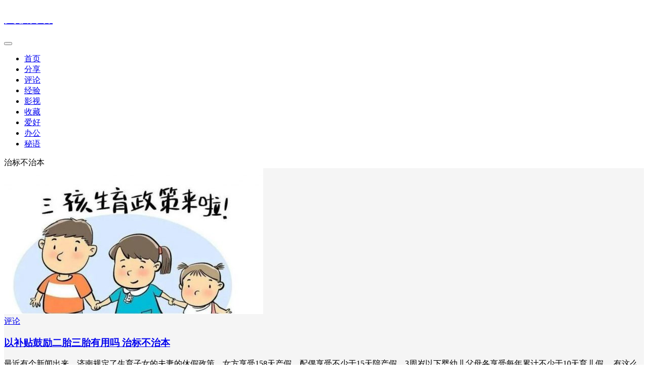

--- FILE ---
content_type: text/html; charset=UTF-8
request_url: https://www.iwuge.com/tag/%E6%B2%BB%E6%A0%87%E4%B8%8D%E6%B2%BB%E6%9C%AC
body_size: 7081
content:
<!DOCTYPE html>
<html lang="zh-CN">

<head>
    <meta charset="UTF-8">
    <title>治标不治本 - 吴歌博客</title>
    <meta name="viewport" content="width=device-width, initial-scale=1, user-scalable=no"><meta name="format-detection" content="telphone=no, date=no, address=no, email=no"><meta name="theme-color" content="#1e73be"><meta name="keywords" itemprop="keywords" content="治标不治本"><meta name="description" itemprop="description" content=""><meta itemprop="image" content="https://www.iwuge.com/wp-content/uploads/2023/01/20230110205021.jpg"><meta property="og:site_name" content="吴歌博客"><meta property="og:url" content="https://www.iwuge.com/ertai-jiangli-butie.html"><meta property="og:title" content="以补贴鼓励二胎三胎有用吗 治标不治本"><meta property="og:image" content="https://www.iwuge.com/wp-content/uploads/2023/01/20230110205021.jpg"><meta property="og:image:type" content="image/webp"><meta property="og:locale" content="zh-CN"><meta name="twitter:card" content="summary_large_image"><meta name="twitter:title" content="以补贴鼓励二胎三胎有用吗 治标不治本"><meta name='robots' content='max-image-preview:large' />
<link rel='dns-prefetch' href='//www.iwuge.com' />
<style id='classic-theme-styles-inline-css' type='text/css'>
/*! This file is auto-generated */
.wp-block-button__link{color:#fff;background-color:#32373c;border-radius:9999px;box-shadow:none;text-decoration:none;padding:calc(.667em + 2px) calc(1.333em + 2px);font-size:1.125em}.wp-block-file__button{background:#32373c;color:#fff;text-decoration:none}
</style>
<style id='global-styles-inline-css' type='text/css'>
body{--wp--preset--color--black: #000000;--wp--preset--color--cyan-bluish-gray: #abb8c3;--wp--preset--color--white: #ffffff;--wp--preset--color--pale-pink: #f78da7;--wp--preset--color--vivid-red: #cf2e2e;--wp--preset--color--luminous-vivid-orange: #ff6900;--wp--preset--color--luminous-vivid-amber: #fcb900;--wp--preset--color--light-green-cyan: #7bdcb5;--wp--preset--color--vivid-green-cyan: #00d084;--wp--preset--color--pale-cyan-blue: #8ed1fc;--wp--preset--color--vivid-cyan-blue: #0693e3;--wp--preset--color--vivid-purple: #9b51e0;--wp--preset--gradient--vivid-cyan-blue-to-vivid-purple: linear-gradient(135deg,rgba(6,147,227,1) 0%,rgb(155,81,224) 100%);--wp--preset--gradient--light-green-cyan-to-vivid-green-cyan: linear-gradient(135deg,rgb(122,220,180) 0%,rgb(0,208,130) 100%);--wp--preset--gradient--luminous-vivid-amber-to-luminous-vivid-orange: linear-gradient(135deg,rgba(252,185,0,1) 0%,rgba(255,105,0,1) 100%);--wp--preset--gradient--luminous-vivid-orange-to-vivid-red: linear-gradient(135deg,rgba(255,105,0,1) 0%,rgb(207,46,46) 100%);--wp--preset--gradient--very-light-gray-to-cyan-bluish-gray: linear-gradient(135deg,rgb(238,238,238) 0%,rgb(169,184,195) 100%);--wp--preset--gradient--cool-to-warm-spectrum: linear-gradient(135deg,rgb(74,234,220) 0%,rgb(151,120,209) 20%,rgb(207,42,186) 40%,rgb(238,44,130) 60%,rgb(251,105,98) 80%,rgb(254,248,76) 100%);--wp--preset--gradient--blush-light-purple: linear-gradient(135deg,rgb(255,206,236) 0%,rgb(152,150,240) 100%);--wp--preset--gradient--blush-bordeaux: linear-gradient(135deg,rgb(254,205,165) 0%,rgb(254,45,45) 50%,rgb(107,0,62) 100%);--wp--preset--gradient--luminous-dusk: linear-gradient(135deg,rgb(255,203,112) 0%,rgb(199,81,192) 50%,rgb(65,88,208) 100%);--wp--preset--gradient--pale-ocean: linear-gradient(135deg,rgb(255,245,203) 0%,rgb(182,227,212) 50%,rgb(51,167,181) 100%);--wp--preset--gradient--electric-grass: linear-gradient(135deg,rgb(202,248,128) 0%,rgb(113,206,126) 100%);--wp--preset--gradient--midnight: linear-gradient(135deg,rgb(2,3,129) 0%,rgb(40,116,252) 100%);--wp--preset--font-size--small: 13px;--wp--preset--font-size--medium: 20px;--wp--preset--font-size--large: 36px;--wp--preset--font-size--x-large: 42px;--wp--preset--spacing--20: 0.44rem;--wp--preset--spacing--30: 0.67rem;--wp--preset--spacing--40: 1rem;--wp--preset--spacing--50: 1.5rem;--wp--preset--spacing--60: 2.25rem;--wp--preset--spacing--70: 3.38rem;--wp--preset--spacing--80: 5.06rem;--wp--preset--shadow--natural: 6px 6px 9px rgba(0, 0, 0, 0.2);--wp--preset--shadow--deep: 12px 12px 50px rgba(0, 0, 0, 0.4);--wp--preset--shadow--sharp: 6px 6px 0px rgba(0, 0, 0, 0.2);--wp--preset--shadow--outlined: 6px 6px 0px -3px rgba(255, 255, 255, 1), 6px 6px rgba(0, 0, 0, 1);--wp--preset--shadow--crisp: 6px 6px 0px rgba(0, 0, 0, 1);}:where(.is-layout-flex){gap: 0.5em;}:where(.is-layout-grid){gap: 0.5em;}body .is-layout-flow > .alignleft{float: left;margin-inline-start: 0;margin-inline-end: 2em;}body .is-layout-flow > .alignright{float: right;margin-inline-start: 2em;margin-inline-end: 0;}body .is-layout-flow > .aligncenter{margin-left: auto !important;margin-right: auto !important;}body .is-layout-constrained > .alignleft{float: left;margin-inline-start: 0;margin-inline-end: 2em;}body .is-layout-constrained > .alignright{float: right;margin-inline-start: 2em;margin-inline-end: 0;}body .is-layout-constrained > .aligncenter{margin-left: auto !important;margin-right: auto !important;}body .is-layout-constrained > :where(:not(.alignleft):not(.alignright):not(.alignfull)){max-width: var(--wp--style--global--content-size);margin-left: auto !important;margin-right: auto !important;}body .is-layout-constrained > .alignwide{max-width: var(--wp--style--global--wide-size);}body .is-layout-flex{display: flex;}body .is-layout-flex{flex-wrap: wrap;align-items: center;}body .is-layout-flex > *{margin: 0;}body .is-layout-grid{display: grid;}body .is-layout-grid > *{margin: 0;}:where(.wp-block-columns.is-layout-flex){gap: 2em;}:where(.wp-block-columns.is-layout-grid){gap: 2em;}:where(.wp-block-post-template.is-layout-flex){gap: 1.25em;}:where(.wp-block-post-template.is-layout-grid){gap: 1.25em;}.has-black-color{color: var(--wp--preset--color--black) !important;}.has-cyan-bluish-gray-color{color: var(--wp--preset--color--cyan-bluish-gray) !important;}.has-white-color{color: var(--wp--preset--color--white) !important;}.has-pale-pink-color{color: var(--wp--preset--color--pale-pink) !important;}.has-vivid-red-color{color: var(--wp--preset--color--vivid-red) !important;}.has-luminous-vivid-orange-color{color: var(--wp--preset--color--luminous-vivid-orange) !important;}.has-luminous-vivid-amber-color{color: var(--wp--preset--color--luminous-vivid-amber) !important;}.has-light-green-cyan-color{color: var(--wp--preset--color--light-green-cyan) !important;}.has-vivid-green-cyan-color{color: var(--wp--preset--color--vivid-green-cyan) !important;}.has-pale-cyan-blue-color{color: var(--wp--preset--color--pale-cyan-blue) !important;}.has-vivid-cyan-blue-color{color: var(--wp--preset--color--vivid-cyan-blue) !important;}.has-vivid-purple-color{color: var(--wp--preset--color--vivid-purple) !important;}.has-black-background-color{background-color: var(--wp--preset--color--black) !important;}.has-cyan-bluish-gray-background-color{background-color: var(--wp--preset--color--cyan-bluish-gray) !important;}.has-white-background-color{background-color: var(--wp--preset--color--white) !important;}.has-pale-pink-background-color{background-color: var(--wp--preset--color--pale-pink) !important;}.has-vivid-red-background-color{background-color: var(--wp--preset--color--vivid-red) !important;}.has-luminous-vivid-orange-background-color{background-color: var(--wp--preset--color--luminous-vivid-orange) !important;}.has-luminous-vivid-amber-background-color{background-color: var(--wp--preset--color--luminous-vivid-amber) !important;}.has-light-green-cyan-background-color{background-color: var(--wp--preset--color--light-green-cyan) !important;}.has-vivid-green-cyan-background-color{background-color: var(--wp--preset--color--vivid-green-cyan) !important;}.has-pale-cyan-blue-background-color{background-color: var(--wp--preset--color--pale-cyan-blue) !important;}.has-vivid-cyan-blue-background-color{background-color: var(--wp--preset--color--vivid-cyan-blue) !important;}.has-vivid-purple-background-color{background-color: var(--wp--preset--color--vivid-purple) !important;}.has-black-border-color{border-color: var(--wp--preset--color--black) !important;}.has-cyan-bluish-gray-border-color{border-color: var(--wp--preset--color--cyan-bluish-gray) !important;}.has-white-border-color{border-color: var(--wp--preset--color--white) !important;}.has-pale-pink-border-color{border-color: var(--wp--preset--color--pale-pink) !important;}.has-vivid-red-border-color{border-color: var(--wp--preset--color--vivid-red) !important;}.has-luminous-vivid-orange-border-color{border-color: var(--wp--preset--color--luminous-vivid-orange) !important;}.has-luminous-vivid-amber-border-color{border-color: var(--wp--preset--color--luminous-vivid-amber) !important;}.has-light-green-cyan-border-color{border-color: var(--wp--preset--color--light-green-cyan) !important;}.has-vivid-green-cyan-border-color{border-color: var(--wp--preset--color--vivid-green-cyan) !important;}.has-pale-cyan-blue-border-color{border-color: var(--wp--preset--color--pale-cyan-blue) !important;}.has-vivid-cyan-blue-border-color{border-color: var(--wp--preset--color--vivid-cyan-blue) !important;}.has-vivid-purple-border-color{border-color: var(--wp--preset--color--vivid-purple) !important;}.has-vivid-cyan-blue-to-vivid-purple-gradient-background{background: var(--wp--preset--gradient--vivid-cyan-blue-to-vivid-purple) !important;}.has-light-green-cyan-to-vivid-green-cyan-gradient-background{background: var(--wp--preset--gradient--light-green-cyan-to-vivid-green-cyan) !important;}.has-luminous-vivid-amber-to-luminous-vivid-orange-gradient-background{background: var(--wp--preset--gradient--luminous-vivid-amber-to-luminous-vivid-orange) !important;}.has-luminous-vivid-orange-to-vivid-red-gradient-background{background: var(--wp--preset--gradient--luminous-vivid-orange-to-vivid-red) !important;}.has-very-light-gray-to-cyan-bluish-gray-gradient-background{background: var(--wp--preset--gradient--very-light-gray-to-cyan-bluish-gray) !important;}.has-cool-to-warm-spectrum-gradient-background{background: var(--wp--preset--gradient--cool-to-warm-spectrum) !important;}.has-blush-light-purple-gradient-background{background: var(--wp--preset--gradient--blush-light-purple) !important;}.has-blush-bordeaux-gradient-background{background: var(--wp--preset--gradient--blush-bordeaux) !important;}.has-luminous-dusk-gradient-background{background: var(--wp--preset--gradient--luminous-dusk) !important;}.has-pale-ocean-gradient-background{background: var(--wp--preset--gradient--pale-ocean) !important;}.has-electric-grass-gradient-background{background: var(--wp--preset--gradient--electric-grass) !important;}.has-midnight-gradient-background{background: var(--wp--preset--gradient--midnight) !important;}.has-small-font-size{font-size: var(--wp--preset--font-size--small) !important;}.has-medium-font-size{font-size: var(--wp--preset--font-size--medium) !important;}.has-large-font-size{font-size: var(--wp--preset--font-size--large) !important;}.has-x-large-font-size{font-size: var(--wp--preset--font-size--x-large) !important;}
.wp-block-navigation a:where(:not(.wp-element-button)){color: inherit;}
:where(.wp-block-post-template.is-layout-flex){gap: 1.25em;}:where(.wp-block-post-template.is-layout-grid){gap: 1.25em;}
:where(.wp-block-columns.is-layout-flex){gap: 2em;}:where(.wp-block-columns.is-layout-grid){gap: 2em;}
.wp-block-pullquote{font-size: 1.5em;line-height: 1.6;}
</style>
<link rel='stylesheet' id='bootstrap-css' href='https://www.iwuge.com/wp-content/themes/kratos-main/assets/css/bootstrap.min.css?ver=4.5.0' type='text/css' media='all' />
<link rel='stylesheet' id='kicon-css' href='https://www.iwuge.com/wp-content/themes/kratos-main/assets/css/iconfont.min.css?ver=4.3.0' type='text/css' media='all' />
<link rel='stylesheet' id='layer-css' href='https://www.iwuge.com/wp-content/themes/kratos-main/assets/css/layer.min.css?ver=3.1.1' type='text/css' media='all' />
<link rel='stylesheet' id='kratos-css' href='https://www.iwuge.com/wp-content/themes/kratos-main/style.css?ver=4.3.0' type='text/css' media='all' />
<style id='kratos-inline-css' type='text/css'>

        @media screen and (min-width: 992px) {
            .k-nav .navbar-brand h1 {
                color: #ffffff;
            }
            .k-nav .navbar-nav > li.nav-item > a {
                color: #ffffff;
            }
        }
        
</style>
<script type="text/javascript" src="https://www.iwuge.com/wp-includes/js/jquery/jquery.min.js?ver=3.7.1" id="jquery-core-js"></script>
<script type="text/javascript" src="https://www.iwuge.com/wp-includes/js/jquery/jquery-migrate.min.js?ver=3.4.1" id="jquery-migrate-js"></script>
<script>
var _hmt = _hmt || [];
(function() {
  var hm = document.createElement("script");
  hm.src = "https://hm.baidu.com/hm.js?ebe309b98ec12d866847a73b640fdf31";
  var s = document.getElementsByTagName("script")[0]; 
  s.parentNode.insertBefore(hm, s);
})();
</script>
</head>

<body>
    <div class="k-header">
        <nav class="k-nav navbar navbar-expand-lg navbar-light fixed-top" >
            <div class="container">
                <a class="navbar-brand" href="https://www.iwuge.com">
                    <h1>吴歌博客</h1>                </a>
                                    <button class="navbar-toggler navbar-toggler-right" id="navbutton" type="button" data-toggle="collapse" data-target="#navbarResponsive" aria-controls="navbarResponsive" aria-expanded="false" aria-label="Toggle navigation">
                        <span class="line first-line"></span>
                        <span class="line second-line"></span>
                        <span class="line third-line"></span>
                    </button>
                <div id="navbarResponsive" class="collapse navbar-collapse"><ul id="menu-menu-1" class="navbar-nav ml-auto" itemscope itemtype="http://www.schema.org/SiteNavigationElement"><li ><a itemprop="url" href="http://www.iwuge.com/" class="nav-link"><span itemprop="name">首页</span></a></li>
<li ><a itemprop="url" href="https://www.iwuge.com/fenxiang" class="nav-link"><span itemprop="name">分享</span></a></li>
<li ><a itemprop="url" href="https://www.iwuge.com/pinglun" class="nav-link"><span itemprop="name">评论</span></a></li>
<li ><a itemprop="url" href="https://www.iwuge.com/%e7%bb%8f%e9%aa%8c" class="nav-link"><span itemprop="name">经验</span></a></li>
<li ><a itemprop="url" href="https://www.iwuge.com/yingshi" class="nav-link"><span itemprop="name">影视</span></a></li>
<li ><a itemprop="url" href="https://www.iwuge.com/shoucang" class="nav-link"><span itemprop="name">收藏</span></a></li>
<li ><a itemprop="url" href="https://www.iwuge.com/aihao" class="nav-link"><span itemprop="name">爱好</span></a></li>
<li ><a itemprop="url" href="https://www.iwuge.com/bangong" class="nav-link"><span itemprop="name">办公</span></a></li>
<li ><a itemprop="url" href="https://www.iwuge.com/miyu-html" class="nav-link"><span itemprop="name">秘语</span></a></li>
</ul></div>            </div>
        </nav>
                    <div class="banner">
                <div class="overlay"></div>
                <div class="content text-center" style="background-image: url(http://www.iwuge.com/wp-content/themes/kratos-main/assets/img/background.jpg);">
                    <div class="introduce animate__animated animate__fadeInUp">
                        <div class="title">治标不治本</div><div class="mate"></div>                    </div>
                </div>
            </div>
            </div><div class="k-main banner" style="background:#f5f5f5">
    <div class="container">
        <div class="row">
            <div class="col-lg-8 board">
                <div class="article-panel">
    <span class="a-card d-none d-md-block d-lg-block">
            </span>
            <div class="a-thumb">
            <a href="https://www.iwuge.com/ertai-jiangli-butie.html">
                <img src="https://www.iwuge.com/wp-content/uploads/2023/01/20230110205021-512x288.jpg" />            </a>
        </div>
        <div class="a-post 1">
        <div class="header">
            <a class="label" href="https://www.iwuge.com/pinglun">评论<i class="label-arrow"></i></a>            <h3 class="title"><a href="https://www.iwuge.com/ertai-jiangli-butie.html">以补贴鼓励二胎三胎有用吗 治标不治本</a></h3>
        </div>
        <div class="content">
            <p>最近有个新闻出来，济南规定了生育子女的夫妻的休假政策，女方享受158天产假，配偶享受不少于15天陪产假，3周岁以下婴幼儿父母各享受每年累计不少于10天育儿假。 有这么几条补贴政策： 1：落本市户籍按照生育政策于2023年1月1日以后出生的二孩、三孩家庭，每孩每月发放600元育儿补贴，直至孩子3周岁。 2：协调支持符合入学条件的同一家庭不同年龄段子女同一学区入学，鼓励优先保障三孩入普惠性幼儿园。 3：全额补助六个月二胎三胎的医疗保险。 4：调整并优待公积金购房。 等等优惠条例，说白了就是鼓励生育，用以防止人口老龄化加&hellip;</p>
        </div>
    </div>
    <div class="a-meta">
        <span class="float-left d-none d-md-block">
            <span class="mr-2"><i class="kicon i-calendar"></i>2023年1月10日</span>
                            <span class="mr-2"><i class="kicon i-comments"></i>0条评论</span>
                    </span>
        <span class="float-left d-block">
                            <span class="mr-2"><i class="kicon i-hot"></i>1792点热度</span>
                            <span class="mr-2"><i class="kicon i-good"></i>2人点赞</span>
                            <span class="mr-2"><i class="kicon i-author"></i>吴歌</span>
                    </span>
        <span class="float-right">
            <a href="https://www.iwuge.com/ertai-jiangli-butie.html">阅读全文<i class="kicon i-rightbutton"></i></a>
        </span>
    </div>
</div>
            </div>
            <div class="col-lg-4 sidebar sticky-sidebar d-none d-lg-block">
                <div class="widget w-ad"><a href="https://my.htstack.com/aff.php?aff=917" target="_blank" rel="noreferrer"><img src="https://www.iwuge.com/wp-content/uploads/2022/12/495-250.jpg"><div class="prompt">赞助</div></a></div><div class="widget w-search"><div class="item"> <form role="search" method="get" id="searchform" class="searchform" action="https://www.iwuge.com/"> <div class="input-group mt-2 mb-2"> <input type="text" name="s" id="search-widgets" class="form-control" placeholder="搜点什么呢?"> <div class="input-group-append"> <button class="btn btn-primary btn-search" type="submit" id="searchsubmit">搜索</button> </div> </div> </form></div></div><div class="widget w-recommended">        <div class="nav nav-tabs d-none d-xl-flex" id="nav-tab" role="tablist">
            <a class="nav-item nav-link " id="nav-new-tab" data-toggle="tab" href="#nav-new" role="tab" aria-controls="nav-new" aria-selected="false"><i class="kicon i-tabnew"></i>最新</a>
            <a class="nav-item nav-link active" id="nav-hot-tab" data-toggle="tab" href="#nav-hot" role="tab" aria-controls="nav-hot" aria-selected="true"><i class="kicon i-tabhot"></i>热点</a>
            <a class="nav-item nav-link " id="nav-random-tab" data-toggle="tab" href="#nav-random" role="tab" aria-controls="nav-random" aria-selected="false"><i class="kicon i-tabrandom"></i>随机</a>
        </div>
        <div class="nav nav-tabs d-xl-none" id="nav-tab" role="tablist">
            <a class="nav-item nav-link " id="nav-new-tab" data-toggle="tab" href="#nav-new" role="tab" aria-controls="nav-new" aria-selected="false">最新</a>
            <a class="nav-item nav-link active" id="nav-hot-tab" data-toggle="tab" href="#nav-hot" role="tab" aria-controls="nav-hot" aria-selected="true">热点</a>
            <a class="nav-item nav-link " id="nav-random-tab" data-toggle="tab" href="#nav-random" role="tab" aria-controls="nav-random" aria-selected="false">随机</a>
        </div>
        <div class="tab-content" id="nav-tabContent">
            <div class="tab-pane fade " id="nav-new" role="tabpanel" aria-labelledby="nav-new-tab">
                                    <a class="bookmark-item" rel="bookmark" title="Win11更新后取消桌面上的了解此图片图标" href="https://www.iwuge.com/win11-liaojie-tupian.html"><i class="kicon i-book"></i>Win11更新后取消桌面上的了解此图片图标</a>
                                    <a class="bookmark-item" rel="bookmark" title="修改保存图片格式JFIF默认为JPG" href="https://www.iwuge.com/xiugai-jfif-jpg.html"><i class="kicon i-book"></i>修改保存图片格式JFIF默认为JPG</a>
                                    <a class="bookmark-item" rel="bookmark" title="阿里云SSL免费证书变为3个月有效" href="https://www.iwuge.com/aliyun-ssl-mianfei3.html"><i class="kicon i-book"></i>阿里云SSL免费证书变为3个月有效</a>
                                    <a class="bookmark-item" rel="bookmark" title="华硕笔记本 触控板锁定关闭或打开" href="https://www.iwuge.com/chukongban-suoding-dakai.html"><i class="kicon i-book"></i>华硕笔记本 触控板锁定关闭或打开</a>
                                    <a class="bookmark-item" rel="bookmark" title="新版迅雷12 设置上传速度" href="https://www.iwuge.com/xunlei-shangchuan-shezhi.html"><i class="kicon i-book"></i>新版迅雷12 设置上传速度</a>
                                    <a class="bookmark-item" rel="bookmark" title="免费文字转语音MP3可下载 在线版" href="https://www.iwuge.com/mianfei-wenzi-yuyin.html"><i class="kicon i-book"></i>免费文字转语音MP3可下载 在线版</a>
                            </div>
            <div class="tab-pane fade show active" id="nav-hot" role="tabpanel" aria-labelledby="nav-hot-tab">
                            </div>
            <div class="tab-pane fade " id="nav-random" role="tabpanel" aria-labelledby="nav-random-tab">
                                    <a class="bookmark-item" rel="bookmark" title="免费文字转语音MP3可下载 在线版" href="https://www.iwuge.com/mianfei-wenzi-yuyin.html"><i class="kicon i-book"></i>免费文字转语音MP3可下载 在线版</a>
                                    <a class="bookmark-item" rel="bookmark" title="chrome浏览器可以自己更新了 喜讯" href="https://www.iwuge.com/chrome-genxin.html"><i class="kicon i-book"></i>chrome浏览器可以自己更新了 喜讯</a>
                                    <a class="bookmark-item" rel="bookmark" title="以补贴鼓励二胎三胎有用吗 治标不治本" href="https://www.iwuge.com/ertai-jiangli-butie.html"><i class="kicon i-book"></i>以补贴鼓励二胎三胎有用吗 治标不治本</a>
                                    <a class="bookmark-item" rel="bookmark" title="高分悬疑美剧 真相捕捉 第一季 推荐" href="https://www.iwuge.com/xuanyi-meiju-zhenxiang.html"><i class="kicon i-book"></i>高分悬疑美剧 真相捕捉 第一季 推荐</a>
                                    <a class="bookmark-item" rel="bookmark" title="解决电脑C盘压缩开不了机bootmgr is compressed问题" href="https://www.iwuge.com/cpan-yasuo-bootmgr.html"><i class="kicon i-book"></i>解决电脑C盘压缩开不了机bootmgr is compressed问题</a>
                                    <a class="bookmark-item" rel="bookmark" title="Win11更新后取消桌面上的了解此图片图标" href="https://www.iwuge.com/win11-liaojie-tupian.html"><i class="kicon i-book"></i>Win11更新后取消桌面上的了解此图片图标</a>
                            </div>
        </div>
    </div><div class="widget w-ad"><a href="" target="_blank" rel="noreferrer"><img src="/wp-content/uploads/2024/03/jiayouba498logo.png"><div class="prompt">赞助</div></a></div><div class="widget w-ad"><a href="" target="_blank" rel="noreferrer"><img src=""><div class="prompt">广告</div></a></div><div class="widget w-tags"><div class="title">标签聚合</div><div class="item"><a href="https://www.iwuge.com/tag/%e8%ae%af%e9%a3%9e%e8%be%93%e5%85%a5%e6%b3%95" class="tag-cloud-link tag-link-38 tag-link-position-1" style="font-size: 14px;">讯飞输入法</a>
<a href="https://www.iwuge.com/tag/%e7%89%b9%e6%96%af%e6%8b%89" class="tag-cloud-link tag-link-85 tag-link-position-2" style="font-size: 14px;">特斯拉</a>
<a href="https://www.iwuge.com/tag/%e9%98%bf%e9%87%8c%e4%ba%91" class="tag-cloud-link tag-link-79 tag-link-position-3" style="font-size: 14px;">阿里云</a>
<a href="https://www.iwuge.com/tag/%e4%bb%a5%e5%9b%be%e6%90%9c%e5%9b%be" class="tag-cloud-link tag-link-10 tag-link-position-4" style="font-size: 14px;">以图搜图</a>
<a href="https://www.iwuge.com/tag/%e5%be%ae%e4%bf%a1" class="tag-cloud-link tag-link-96 tag-link-position-5" style="font-size: 14px;">微信</a>
<a href="https://www.iwuge.com/tag/%e4%ba%ac%e4%b8%9c" class="tag-cloud-link tag-link-45 tag-link-position-6" style="font-size: 14px;">京东</a>
<a href="https://www.iwuge.com/tag/%e6%89%8b%e6%9c%ba%e5%8f%b7" class="tag-cloud-link tag-link-97 tag-link-position-7" style="font-size: 14px;">手机号</a>
<a href="https://www.iwuge.com/tag/%e6%9b%b4%e6%96%b0" class="tag-cloud-link tag-link-39 tag-link-position-8" style="font-size: 14px;">更新</a></div></div><div class="widget w-about"><div class="background" style="background:url(https://cdn.jsdelivr.net/gh/vtrois/kratos@4.0.3/assets/img/about-background.png) no-repeat center center;-webkit-background-size: cover; -moz-background-size: cover; -o-background-size: cover; background-size: cover;"></div><div class="wrapper text-center"><a href="https://www.iwuge.com/wp-login.php"><img src="https://gravatar.loli.net/avatar/8910a0dd4483e9cec115d84e9825712d?s=300&d=mm&r=g"></a></div><div class="textwidget text-center"><p class="username">吴歌</p><p class="about">这个人很懒，什么都没留下</p></div></div><div class="widget widget_links"><div class="title">书签</div>
	<ul class='xoxo blogroll'>
<li><a href="https://www.keniux.com/" rel="noopener" target="_blank">可牛副业</a></li>

	</ul>
</div>
            </div>
        </div>
    </div>
</div>
<div class="k-footer">
    <div class="f-toolbox">
        <div class="gotop ">
            <div class="gotop-btn">
                <span class="kicon i-up"></span>
            </div>
        </div>
                <div class="search">
            <span class="kicon i-find"></span>
            <form class="search-form" role="search" method="get" action="https://www.iwuge.com/">
                <input type="text" name="s" id="search-footer" placeholder="搜点什么呢?" style="display:none" />
            </form>
        </div>
    </div>
    <div class="container">
        <div class="row">
            <div class="col-12 text-center">
                <p class="social">
                                    </p>
                <p>CopyRight © 2022 iwuge.Com. All Rights Reserved. E:jiaduobao001#foxmail.com</p><p>Theme <a href="https://github.com/seatonjiang/kratos" target="_blank" rel="nofollow">Kratos</a> Made By <a href="https://seatonjiang.com" target="_blank" rel="nofollow">Seaton Jiang</a></p><p><a href="https://beian.miit.gov.cn/" target="_blank" rel="nofollow">鄂ICP备18017580号-3</a></p><p><a href="http://www.beian.gov.cn/" target="_blank" rel="nofollow" ><i class="police-ico"></i>鄂公网安备42050502000028号</a></p>            </div>
        </div>
    </div>
</div>
<script type="text/javascript" src="https://www.iwuge.com/wp-content/themes/kratos-main/assets/js/bootstrap.bundle.min.js?ver=4.5.0" id="bootstrap-bundle-js"></script>
<script type="text/javascript" src="https://www.iwuge.com/wp-content/themes/kratos-main/assets/js/layer.min.js?ver=3.1.1" id="layer-js"></script>
<script type="text/javascript" src="https://www.iwuge.com/wp-content/themes/kratos-main/assets/js/DPlayer.min.js?ver=4.3.0" id="dplayer-js"></script>
<script type="text/javascript" id="kratos-js-extra">
/* <![CDATA[ */
var kratos = {"site":"https:\/\/www.iwuge.com","directory":"https:\/\/www.iwuge.com\/wp-content\/themes\/kratos-main","alipay":"http:\/\/www.iwuge.com\/wp-content\/uploads\/2022\/01\/zfbzs.jpg","wechat":"http:\/\/www.iwuge.com\/wp-content\/uploads\/2022\/01\/vxzs.jpg","repeat":"\u60a8\u5df2\u7ecf\u8d5e\u8fc7\u4e86","thanks":"\u611f\u8c22\u60a8\u7684\u652f\u6301","donate":"\u6253\u8d4f\u4f5c\u8005","scan":"\u626b\u7801\u652f\u4ed8"};
/* ]]> */
</script>
<script type="text/javascript" src="https://www.iwuge.com/wp-content/themes/kratos-main/assets/js/kratos.js?ver=4.3.0" id="kratos-js"></script>
<script type="text/javascript" id="comment-js-extra">
/* <![CDATA[ */
var ajaxcomment = {"ajax_url":"https:\/\/www.iwuge.com\/wp-admin\/admin-ajax.php","order":"asc","compost":"\u8bc4\u8bba\u6b63\u5728\u63d0\u4ea4\u4e2d","comsucc":"\u8bc4\u8bba\u63d0\u4ea4\u6210\u529f"};
/* ]]> */
</script>
<script type="text/javascript" src="https://www.iwuge.com/wp-content/themes/kratos-main/assets/js/comments.min.js?ver=4.3.0" id="comment-js"></script>
</body>

</html>